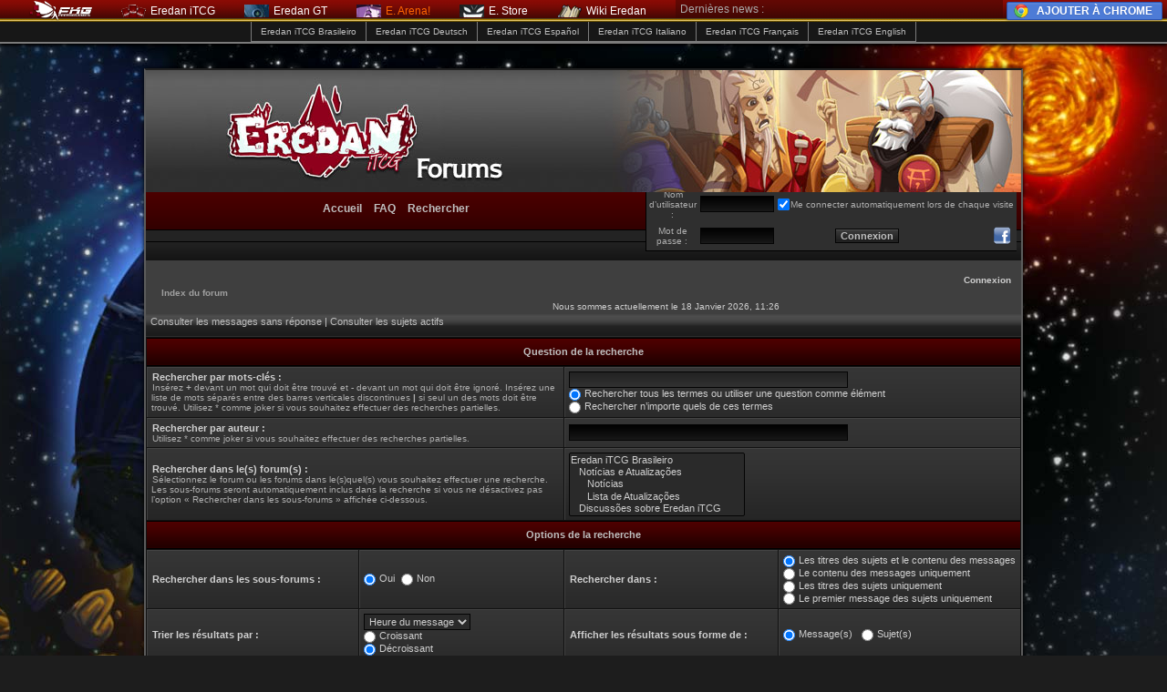

--- FILE ---
content_type: text/html; charset=UTF-8
request_url: http://forums.eredan.com/search.php?sid=f0ee18c9a2578d8fd5d1bca7f7300172
body_size: 7673
content:
<!DOCTYPE html PUBLIC "-//W3C//DTD XHTML 1.0 Transitional//EN" "http://www.w3.org/TR/xhtml1/DTD/xhtml1-transitional.dtd">
<html xmlns="http://www.w3.org/1999/xhtml" dir="ltr" lang="fr" xml:lang="fr">
<head>

<meta http-equiv="content-type" content="text/html; charset=UTF-8" />
<meta http-equiv="content-language" content="fr" />
<meta http-equiv="content-style-type" content="text/css" />
<meta http-equiv="imagetoolbar" content="no" />
<meta name="resource-type" content="document" />
<meta name="distribution" content="global" />
<meta name="keywords" content="" />
<meta name="description" content="" />


<title>Eredan &bull; Rechercher</title>

<link rel="alternate" type="application/atom+xml" title="Flux - Eredan" href="http://forums.eredan.com/feed.php" /><link rel="alternate" type="application/atom+xml" title="Flux - Nouveaux sujets" href="http://forums.eredan.com/feed.php?mode=topics" />

<!--
	phpBB style name: MW2
	Based on style:   subsilver2
	Original author:  Tom Beddard ( http://www.subBlue.com/ )
	Modified by:      FanFanLaTuFlippe
-->

<!--[if lt IE 7]>
<script src="./styles/MW2/template/IE7.js" type="text/javascript"></script>
<![endif]-->

<script type="text/javascript">
// <![CDATA[


if (typeof blankImg == 'undefined') var blankImg = './styles/MW2/theme/images/spacer.gif';

function popup(url, width, height, name)
{
	if (!name)
	{
		name = '_popup';
	}

	window.open(url.replace(/&amp;/g, '&'), name, 'height=' + height + ',resizable=yes,scrollbars=yes,width=' + width);
	return false;
}

function jumpto()
{
	var page = prompt('Saisissez le numéro de la page que vous souhaitez atteindre:', '');
	var per_page = '';
	var base_url = '';

	if (page !== null && !isNaN(page) && page == Math.floor(page) && page > 0)
	{
		if (base_url.indexOf('?') == -1)
		{
			document.location.href = base_url + '?start=' + ((page - 1) * per_page);
		}
		else
		{
			document.location.href = base_url.replace(/&amp;/g, '&') + '&start=' + ((page - 1) * per_page);
		}
	}
}

/**
* Find a member
*/
function find_username(url)
{
	popup(url, 760, 570, '_usersearch');
	return false;
}

/**
* Mark/unmark checklist
* id = ID of parent container, name = name prefix, state = state [true/false]
*/
function marklist(id, name, state)
{
	var parent = document.getElementById(id);
	if (!parent)
	{
		eval('parent = document.' + id);
	}

	if (!parent)
	{
		return;
	}

	var rb = parent.getElementsByTagName('input');
	
	for (var r = 0; r < rb.length; r++)
	{
		if (rb[r].name.substr(0, name.length) == name)
		{
			rb[r].checked = state;
		}
	}
}



// ]]>
</script>
<link rel="stylesheet" href="./style.php?id=4&amp;lang=fr&amp;sid=97c3632bb55dd31204db891e96394344" type="text/css" />
<!--[if lt IE 8]><link href="./styles/MW2/theme/ie.css" rel="stylesheet" type="text/css" /><![endif]-->



<script src="./styles/MW2/theme/tooltip.js"></script>

<style>
div#tooltip {
   position:absolute;
   visibility:hidden;
   z-index:100000;
   /*background-color:#333333;
   border:1px solid #000000;*/
   /*padding:0.2em;
   font-size:0.8em;*/
}
	#barrebond {
	position: absolute;
	z-index: 10000;
	width: 100%;
	height: 24px;
	left: 0px;
	top: 0px;
	overflow: hidden;
	}
	
	#barrebond_spacer {
	height: 24px;
	width: 1px;
	}
</style>


</head>
<body id="phpbb" class="ltr">
<iframe id="eredan-bar" src="http://bar.eredan.com/bar.php?mode=itcg&no_forum=1" height="24" width="100%" frameborder="0" scrolling="no"></iframe>

<div id="eredan-nav-bar">
<a href="viewforum.php?f=7" class="eredan-nav-forum ">Eredan iTCG Brasileiro</a><a href="viewforum.php?f=6" class="eredan-nav-forum ">Eredan iTCG Deutsch</a><a href="viewforum.php?f=5" class="eredan-nav-forum ">Eredan iTCG Español</a><a href="viewforum.php?f=8" class="eredan-nav-forum ">Eredan iTCG Italiano</a><a href="viewforum.php?f=3" class="eredan-nav-forum ">Eredan iTCG Français</a><a href="viewforum.php?f=4" class="eredan-nav-forum ">Eredan iTCG English</a>
</div>

<div id="tooltip"></div>
<div align="center">
<table id="container" style="width:960px;" cellspacing="0" cellpadding="0" border="0">
<tr>
<td id="middle" valign="top">
<a id="top" name="top" accesskey="t"></a>

<div id="wrapper">

<div id="banner">
     <a href="./index.php?sid=97c3632bb55dd31204db891e96394344" title="Index du forum" id="logo"><img src="./styles/MW2/imageset/header_nouveau_forum.jpg" alt="" title="" /></a>
</div>

<div id="header">
    
       <script type="text/javascript" src='./styles/MW2/theme/authFacebook.js'></script>
        <form action="./ucp.php?mode=login&amp;sid=97c3632bb55dd31204db891e96394344" method="post">
            <table class="toplogin" cellspacing="0">
                <tr>
                    <td><span class="gensmall">Nom d’utilisateur :</span></td>
                    <td><input class="post" type="text" name="username" size="10" style="width: 75px" /></td>
                    <td nowrap="nowrap"><input type="checkbox" checked="true" class="radio" name="autologin" /><span style="vertical-align: middle;" class="gensmall">Me connecter automatiquement lors de chaque visite</span></td>
                </tr>
                <tr>
                    <td><span class="gensmall">Mot de passe :</span></td>
                    <td><input class="post" type="password" name="password" size="10" style="width: 75px" /></td>
                    <td><table style='width:100%'><tr><td><input type="submit" class="btnmain" name="login" value="Connexion" /></td><td align='right'><img src='./styles/MW2/theme/images/icon-facebook.png' title='Facebook'  style='cursor:pointer' onclick='loginFB()' width=20/></td></tr></table></td>
                </tr>
            </table>
            <input type="hidden" name="redirect" value="./search.php?sid=97c3632bb55dd31204db891e96394344" />

            
        </form>

    
	<div id="menu">
	    <a class="home" href="./index.php?sid=97c3632bb55dd31204db891e96394344" title="Accueil"><span>Accueil</span></a>
        <a class="faq" href="./faq.php?sid=97c3632bb55dd31204db891e96394344" title="Foire aux questions"><span>FAQ</span></a>
        <a class="search" href="./search.php?sid=97c3632bb55dd31204db891e96394344" title="Accéder aux options de la recherche avancée"><span>Rechercher</span></a>
	</div>
</div>

<div id="ct"><div id="cb">
	<div id="wrapheader">
		<table width="100%" cellspacing="0">
		<tr>
			<td>
				 <ul class="breadcrumbs">
					<li class="icon-home"><a href="./index.php?sid=97c3632bb55dd31204db891e96394344" accesskey="h">Index du forum</a> </li>
				</ul>
			</td>
			<td>
				<ul id="navlist">
					
					<li><a href="./ucp.php?mode=login&amp;sid=97c3632bb55dd31204db891e96394344" title="Connexion" accesskey="l">Connexion</a></li>
					
				</ul>
			</td>
		</tr>
		<tr>
			
			<td class="gensmall3" align="right">Nous sommes actuellement le 18 Janvier 2026, 11:26<br /></td>
		</tr>
		</table>
	</div>

	<div id="wrapcentre">

	<p class="searchbar" style="padding:2px 5px 0 5px;">
		<span style="float: left;"><a href="./search.php?search_id=unanswered&amp;sid=97c3632bb55dd31204db891e96394344">Consulter les messages sans réponse</a> | <a href="./search.php?search_id=active_topics&amp;sid=97c3632bb55dd31204db891e96394344">Consulter les sujets actifs</a></span>
		
	</p>
	

<div id="pagecontent">

	<form method="get" action="./search.php">
	
	<table class="tablebg" width="100%" cellspacing="1">
	<tr>
		<th colspan="4">Question de la recherche</th>
	</tr>
	<tr>
		<td class="row1" colspan="2" width="50%"><b class="genmed">Rechercher par mots-clés : </b><br /><span class="gensmall">Insérez <strong>+</strong> devant un mot qui doit être trouvé et <strong>-</strong> devant un mot qui doit être ignoré. Insérez une liste de mots séparés entre des barres verticales discontinues <strong>|</strong> si seul un des mots doit être trouvé. Utilisez * comme joker si vous souhaitez effectuer des recherches partielles.</span></td>
		<td class="row2" colspan="2" valign="top"><input type="text" style="width: 300px" class="post" name="keywords" size="30" /><br /><input type="radio" class="radio" name="terms" value="all" checked="checked" /> <span class="genmed">Rechercher tous les termes ou utiliser une question comme élément</span><br /><input type="radio" class="radio" name="terms" value="any" /> <span class="genmed">Rechercher n’importe quels de ces termes</span></td>
	</tr>
	<tr>
		<td class="row1" colspan="2"><b class="genmed">Rechercher par auteur :</b><br /><span class="gensmall">Utilisez * comme joker si vous souhaitez effectuer des recherches partielles.</span></td>
		<td class="row2" colspan="2" valign="middle"><input type="text" style="width: 300px" class="post" name="author" size="30" /></td>
	</tr>
	<tr>
		<td class="row1" colspan="2"><b class="genmed">Rechercher dans le(s) forum(s) : </b><br /><span class="gensmall">Sélectionnez le forum ou les forums dans le(s)quel(s) vous souhaitez effectuer une recherche. Les sous-forums seront automatiquement inclus dans la recherche si vous ne désactivez pas l’option « Rechercher dans les sous-forums » affichée ci-dessous.</span></td>
		<td class="row2" colspan="2"><select name="fid[]" multiple="multiple" size="5"><option value="7">Eredan iTCG Brasileiro</option><option value="62">&nbsp; &nbsp;Notícias e Atualizações</option><option value="226">&nbsp; &nbsp;&nbsp; &nbsp;Notícias</option><option value="227">&nbsp; &nbsp;&nbsp; &nbsp;Lista de Atualizações</option><option value="63">&nbsp; &nbsp;Discussões sobre Eredan iTCG</option><option value="228">&nbsp; &nbsp;&nbsp; &nbsp;A Grande Biblioteca</option><option value="229">&nbsp; &nbsp;&nbsp; &nbsp;O Modo Aventura</option><option value="64">&nbsp; &nbsp;FAQS</option><option value="65">&nbsp; &nbsp;Baralhos e Estratégias</option><option value="233">&nbsp; &nbsp;&nbsp; &nbsp;Os Guerreiros Zil</option><option value="234">&nbsp; &nbsp;&nbsp; &nbsp;Os Coração de Seiva</option><option value="235">&nbsp; &nbsp;&nbsp; &nbsp;Os Enviados de Noz’Dingard</option><option value="236">&nbsp; &nbsp;&nbsp; &nbsp;Os Kotoba</option><option value="237">&nbsp; &nbsp;&nbsp; &nbsp;A Legião Rúnica</option><option value="238">&nbsp; &nbsp;&nbsp; &nbsp;A Liga Lítica</option><option value="239">&nbsp; &nbsp;&nbsp; &nbsp;Os Neantistas</option><option value="240">&nbsp; &nbsp;&nbsp; &nbsp;Os Nômades do Deserto</option><option value="241">&nbsp; &nbsp;&nbsp; &nbsp;Os Piratas</option><option value="242">&nbsp; &nbsp;&nbsp; &nbsp;Os Mercenários</option><option value="243">&nbsp; &nbsp;&nbsp; &nbsp;Os Cortesãos</option><option value="69">&nbsp; &nbsp;Os Clãs</option><option value="67">&nbsp; &nbsp;Sugestões</option><option value="231">&nbsp; &nbsp;&nbsp; &nbsp;Sugestões Gerais</option><option value="232">&nbsp; &nbsp;&nbsp; &nbsp;Ideias de Cartas</option><option value="68">&nbsp; &nbsp;Bugs</option><option value="66">&nbsp; &nbsp;A Taverna de Carleon</option><option value="230">&nbsp; &nbsp;&nbsp; &nbsp;Criações da Comunidade</option><option value="70">&nbsp; &nbsp;O Mundo</option><option value="6">Eredan iTCG Deutsch</option><option value="52">&nbsp; &nbsp;Neuigkeiten</option><option value="163">&nbsp; &nbsp;&nbsp; &nbsp;Neuigkeiten</option><option value="164">&nbsp; &nbsp;&nbsp; &nbsp;Übersicht</option><option value="59">&nbsp; &nbsp;Diskussionen zum Spiel</option><option value="57">&nbsp; &nbsp;FAQs</option><option value="55">&nbsp; &nbsp;Deck und Strategien</option><option value="249">&nbsp; &nbsp;&nbsp; &nbsp;Abenteuer Modus</option><option value="166">&nbsp; &nbsp;&nbsp; &nbsp;Kämpfer der Zil</option><option value="167">&nbsp; &nbsp;&nbsp; &nbsp;Herz aus Pflanzensaft</option><option value="168">&nbsp; &nbsp;&nbsp; &nbsp;Gesandte von Noz'Dingard</option><option value="169">&nbsp; &nbsp;&nbsp; &nbsp;Kotoba</option><option value="170">&nbsp; &nbsp;&nbsp; &nbsp;Runen-Legion</option><option value="171">&nbsp; &nbsp;&nbsp; &nbsp;Steinbinder</option><option value="172">&nbsp; &nbsp;&nbsp; &nbsp;Nehantisten</option><option value="173">&nbsp; &nbsp;&nbsp; &nbsp;Wüstennomaden</option><option value="174">&nbsp; &nbsp;&nbsp; &nbsp;Piraten</option><option value="175">&nbsp; &nbsp;&nbsp; &nbsp;Söldner</option><option value="176">&nbsp; &nbsp;&nbsp; &nbsp;Kurtisanen</option><option value="56">&nbsp; &nbsp;Die Clans</option><option value="177">&nbsp; &nbsp;&nbsp; &nbsp;Ich suche einen Clan</option><option value="178">&nbsp; &nbsp;&nbsp; &nbsp;[GER] Geredan Clans</option><option value="247">&nbsp; &nbsp;&nbsp; &nbsp;&nbsp; &nbsp;[GER] Geredan</option><option value="246">&nbsp; &nbsp;&nbsp; &nbsp;&nbsp; &nbsp;[GES] Geredan Scouts</option><option value="248">&nbsp; &nbsp;&nbsp; &nbsp;&nbsp; &nbsp;[GEW] Geredan Wing</option><option value="180">&nbsp; &nbsp;&nbsp; &nbsp;[GOT] Guardians of Time</option><option value="58">&nbsp; &nbsp;Vorschläge</option><option value="183">&nbsp; &nbsp;&nbsp; &nbsp;Allgemeine Vorschläge</option><option value="184">&nbsp; &nbsp;&nbsp; &nbsp;Kartenideen</option><option value="60">&nbsp; &nbsp;Bugs</option><option value="53">&nbsp; &nbsp;Stammtisch</option><option value="185">&nbsp; &nbsp;&nbsp; &nbsp;Plauderecke</option><option value="186">&nbsp; &nbsp;&nbsp; &nbsp;Forenspiele</option><option value="187">&nbsp; &nbsp;&nbsp; &nbsp;Fan-Art</option><option value="5">Eredan iTCG Español</option><option value="43">&nbsp; &nbsp;Anuncios y actualizaciones</option><option value="188">&nbsp; &nbsp;&nbsp; &nbsp;Anuncios</option><option value="189">&nbsp; &nbsp;&nbsp; &nbsp;Actualizaciones</option><option value="49">&nbsp; &nbsp;Discusiones sobre Eredan iTCG</option><option value="190">&nbsp; &nbsp;&nbsp; &nbsp;La Gran Biblioteca</option><option value="191">&nbsp; &nbsp;&nbsp; &nbsp;El Modo Aventura</option><option value="47">&nbsp; &nbsp;FAQ</option><option value="44">&nbsp; &nbsp;Deck y Estrategia</option><option value="192">&nbsp; &nbsp;&nbsp; &nbsp;Los Combatientes de Zil</option><option value="193">&nbsp; &nbsp;&nbsp; &nbsp;Corazón de Savia</option><option value="194">&nbsp; &nbsp;&nbsp; &nbsp;Enviados de Noz'Dingard</option><option value="195">&nbsp; &nbsp;&nbsp; &nbsp;Kotoba</option><option value="196">&nbsp; &nbsp;&nbsp; &nbsp;Legión Rúnica</option><option value="197">&nbsp; &nbsp;&nbsp; &nbsp;Ensambladores de Piedras</option><option value="198">&nbsp; &nbsp;&nbsp; &nbsp;Nehantistas</option><option value="199">&nbsp; &nbsp;&nbsp; &nbsp;Nómadas del Desierto</option><option value="200">&nbsp; &nbsp;&nbsp; &nbsp;Piratas</option><option value="201">&nbsp; &nbsp;&nbsp; &nbsp;Mercenarios</option><option value="202">&nbsp; &nbsp;&nbsp; &nbsp;Cortesanos</option><option value="46">&nbsp; &nbsp;Clanes</option><option value="48">&nbsp; &nbsp;Sugerencias</option><option value="203">&nbsp; &nbsp;&nbsp; &nbsp;Sugerencias generales</option><option value="204">&nbsp; &nbsp;&nbsp; &nbsp;Ideas de cartas</option><option value="50">&nbsp; &nbsp;Bugs</option><option value="51">&nbsp; &nbsp;La Taberna</option><option value="205">&nbsp; &nbsp;&nbsp; &nbsp;Creaciones de la Comunidad</option><option value="206">&nbsp; &nbsp;Universo</option><option value="8">Eredan iTCG Italiano</option><option value="71">&nbsp; &nbsp;Annunci e aggiornamenti</option><option value="141">&nbsp; &nbsp;&nbsp; &nbsp;Annunci</option><option value="142">&nbsp; &nbsp;&nbsp; &nbsp;Aggiornamenti</option><option value="74">&nbsp; &nbsp;Discussioni attorno a Eredan iTCG</option><option value="143">&nbsp; &nbsp;&nbsp; &nbsp;La Grande Biblioteca</option><option value="145">&nbsp; &nbsp;&nbsp; &nbsp;La modalità Avventura</option><option value="76">&nbsp; &nbsp;FAQ</option><option value="78">&nbsp; &nbsp;Mazzi e Strategie</option><option value="148">&nbsp; &nbsp;&nbsp; &nbsp;I Guerrieri di Zil</option><option value="149">&nbsp; &nbsp;&nbsp; &nbsp;Cuore di Linfa</option><option value="150">&nbsp; &nbsp;&nbsp; &nbsp;Gli Inviati di Noz'Dingard</option><option value="151">&nbsp; &nbsp;&nbsp; &nbsp;Kotoba</option><option value="152">&nbsp; &nbsp;&nbsp; &nbsp;La Legione Runica</option><option value="153">&nbsp; &nbsp;&nbsp; &nbsp;Vincolapietre</option><option value="154">&nbsp; &nbsp;&nbsp; &nbsp;Nehantisti</option><option value="155">&nbsp; &nbsp;&nbsp; &nbsp;Nomadi del Deserto</option><option value="156">&nbsp; &nbsp;&nbsp; &nbsp;Pirati</option><option value="157">&nbsp; &nbsp;&nbsp; &nbsp;Mercenari</option><option value="158">&nbsp; &nbsp;&nbsp; &nbsp;Cortigiani</option><option value="73">&nbsp; &nbsp;i Clans</option><option value="79">&nbsp; &nbsp;Suggerimenti</option><option value="159">&nbsp; &nbsp;&nbsp; &nbsp;Suggerimenti general</option><option value="160">&nbsp; &nbsp;&nbsp; &nbsp;Idee di carte</option><option value="80">&nbsp; &nbsp;Bugs</option><option value="72">&nbsp; &nbsp;La taverna di Carleon</option><option value="161">&nbsp; &nbsp;&nbsp; &nbsp;Creazioni della Comunità</option><option value="162">&nbsp; &nbsp;&nbsp; &nbsp;Universo</option><option value="75">&nbsp; &nbsp;Universo</option><option value="3">Eredan iTCG Français</option><option value="21">&nbsp; &nbsp;Annonces et Mises à Jour</option><option value="114">&nbsp; &nbsp;&nbsp; &nbsp;Annonces</option><option value="115">&nbsp; &nbsp;&nbsp; &nbsp;Mises à jour</option><option value="30">&nbsp; &nbsp;Discussions autour d'Eredan iTCG</option><option value="27">&nbsp; &nbsp;&nbsp; &nbsp;La Grande Bibliothèque</option><option value="118">&nbsp; &nbsp;&nbsp; &nbsp;Le mode Aventure</option><option value="22">&nbsp; &nbsp;FAQ</option><option value="31">&nbsp; &nbsp;Decks et Stratégies</option><option value="123">&nbsp; &nbsp;&nbsp; &nbsp;La Cœur de Sève</option><option value="122">&nbsp; &nbsp;&nbsp; &nbsp;Les Combattants de Zil</option><option value="124">&nbsp; &nbsp;&nbsp; &nbsp;Les Envoyés de Noz'Dingard</option><option value="125">&nbsp; &nbsp;&nbsp; &nbsp;La Kotoba</option><option value="127">&nbsp; &nbsp;&nbsp; &nbsp;La Légion Runique</option><option value="128">&nbsp; &nbsp;&nbsp; &nbsp;Les Lieurs de Pierres</option><option value="129">&nbsp; &nbsp;&nbsp; &nbsp;Les Néhantistes</option><option value="130">&nbsp; &nbsp;&nbsp; &nbsp;Les Nomades du désert</option><option value="131">&nbsp; &nbsp;&nbsp; &nbsp;Les Pirates</option><option value="132">&nbsp; &nbsp;&nbsp; &nbsp;Les Mercenaires</option><option value="133">&nbsp; &nbsp;&nbsp; &nbsp;Les Courtisans</option><option value="26">&nbsp; &nbsp;Les Clans</option><option value="245">&nbsp; &nbsp;&nbsp; &nbsp;Je cherche un Clan !</option><option value="244">&nbsp; &nbsp;&nbsp; &nbsp;Présentation des Clans</option><option value="28">&nbsp; &nbsp;Suggestions</option><option value="116">&nbsp; &nbsp;&nbsp; &nbsp;Suggestions générales</option><option value="117">&nbsp; &nbsp;&nbsp; &nbsp;Idées de cartes</option><option value="32">&nbsp; &nbsp;Bugs</option><option value="33">&nbsp; &nbsp;La taverne de Carleon</option><option value="29">&nbsp; &nbsp;&nbsp; &nbsp;Créations de la Communauté</option><option value="120">&nbsp; &nbsp;Univers</option><option value="4">Eredan iTCG English</option><option value="34">&nbsp; &nbsp;News and Updates</option><option value="207">&nbsp; &nbsp;&nbsp; &nbsp;News</option><option value="208">&nbsp; &nbsp;&nbsp; &nbsp;Updates</option><option value="40">&nbsp; &nbsp;Discussions about Eredan iTCG</option><option value="209">&nbsp; &nbsp;&nbsp; &nbsp;The Big Library</option><option value="210">&nbsp; &nbsp;&nbsp; &nbsp;The Adventure mode</option><option value="38">&nbsp; &nbsp;FAQ</option><option value="35">&nbsp; &nbsp;Decks and Strategies</option><option value="211">&nbsp; &nbsp;&nbsp; &nbsp;Zil Warriors</option><option value="212">&nbsp; &nbsp;&nbsp; &nbsp;Sap Heart</option><option value="213">&nbsp; &nbsp;&nbsp; &nbsp;The Noz'Dingard Envoys</option><option value="214">&nbsp; &nbsp;&nbsp; &nbsp;The Kotoba</option><option value="215">&nbsp; &nbsp;&nbsp; &nbsp;The Runic Legion</option><option value="216">&nbsp; &nbsp;&nbsp; &nbsp;The Stone Linkers</option><option value="217">&nbsp; &nbsp;&nbsp; &nbsp;The Nehantists</option><option value="218">&nbsp; &nbsp;&nbsp; &nbsp;The Desert Nomads</option><option value="219">&nbsp; &nbsp;&nbsp; &nbsp;The Pirates</option><option value="221">&nbsp; &nbsp;&nbsp; &nbsp;The Mercenaries</option><option value="222">&nbsp; &nbsp;&nbsp; &nbsp;The Courtiers</option><option value="37">&nbsp; &nbsp;The Clans</option><option value="39">&nbsp; &nbsp;Suggestions</option><option value="223">&nbsp; &nbsp;&nbsp; &nbsp;Suggestions</option><option value="224">&nbsp; &nbsp;&nbsp; &nbsp;Ideas for cards</option><option value="41">&nbsp; &nbsp;Bugs</option><option value="42">&nbsp; &nbsp;The Epic Tavern</option><option value="36">&nbsp; &nbsp;&nbsp; &nbsp;The Community's creations</option><option value="225">&nbsp; &nbsp;The World</option><option value="251">&nbsp; &nbsp;Archive</option></select></td>
	</tr>
	<tr>
		<th colspan="4">Options de la recherche</th>
	</tr>
	<tr>
		<td class="row1" width="25%" nowrap="nowrap"><b class="genmed">Rechercher dans les sous-forums : </b></td>
		<td class="row2" width="25%" nowrap="nowrap"><input type="radio" class="radio" name="sc" value="1" checked="checked" /> <span class="genmed">Oui</span>&nbsp;&nbsp;<input type="radio" class="radio" name="sc" value="0" /> <span class="genmed">Non</span></td>
		<td class="row1" width="25%" nowrap="nowrap"><b class="genmed">Rechercher dans : </b></td>
		<td class="row2" width="25%" nowrap="nowrap"><input type="radio" class="radio" name="sf" value="all" checked="checked" /> <span class="genmed">Les titres des sujets et le contenu des messages</span><br /><input type="radio" class="radio" name="sf" value="msgonly" /> <span class="genmed">Le contenu des messages uniquement</span> <br /><input type="radio" class="radio" name="sf" value="titleonly" /> <span class="genmed">Les titres des sujets uniquement</span> <br /><input type="radio" class="radio" name="sf" value="firstpost" /> <span class="genmed">Le premier message des sujets uniquement</span></td>
	</tr>
	<tr>
		<td class="row1"><b class="genmed">Trier les résultats par : </b></td>
		<td class="row2" nowrap="nowrap"><select name="sk" id="sk"><option value="a">Auteur</option><option value="t" selected="selected">Heure du message</option><option value="f">Forum</option><option value="i">Titre du sujet</option><option value="s">Sujet du message</option></select><br /><input type="radio" class="radio" name="sd" value="a" /> <span class="genmed">Croissant</span><br /><input type="radio" class="radio" name="sd" value="d" checked="checked" /> <span class="genmed">Décroissant</span></td>
		<td class="row1" nowrap="nowrap"><b class="genmed">Afficher les résultats sous forme de : </b></td>
		<td class="row2" nowrap="nowrap"><input type="radio" class="radio" name="sr" value="posts" checked="checked" /> <span class="genmed">Message(s) </span>&nbsp;&nbsp;<input type="radio" class="radio" name="sr" value="topics" /> <span class="genmed">Sujet(s) </span></td>
	</tr>
	<tr>
		<td class="row1" width="25%"><b class="genmed">Limiter les résultats dans le temps : </b></td>
		<td class="row2" width="25%" nowrap="nowrap"><select name="st" id="st"><option value="0" selected="selected">Tous les résultats</option><option value="1">1 jour</option><option value="7">7 jours</option><option value="14">2 semaines</option><option value="30">1 mois</option><option value="90">3 mois</option><option value="180">6 mois</option><option value="365">1 an</option></select></td>
		<td class="row1" nowrap="nowrap"><b class="genmed">Retourner le(s) premier(s) : </b></td>
		<td class="row2" nowrap="nowrap"><select name="ch"><option value="-1">Tous disponibles</option><option value="0">0</option><option value="25">25</option><option value="50">50</option><option value="100">100</option><option value="200">200</option><option value="300" selected="selected">300</option><option value="400">400</option><option value="500">500</option><option value="600">600</option><option value="700">700</option><option value="800">800</option><option value="900">900</option><option value="1000">1000</option></select> <span class="genmed">caractère(s) des messages</span></td>
	</tr>
	<tr>
		<td class="cat" colspan="4" align="center"><input type="hidden" name="t" value="0" />
<input type="hidden" name="sid" value="97c3632bb55dd31204db891e96394344" />
<input class="btnmain" name="submit" type="submit" value="Rechercher" />&nbsp;&nbsp;<input class="btnlite" type="reset" value="Réinitialiser" /></td>
	</tr>
	</table>
	
	</form>

	<br clear="all" />

	

	</div>

	<div align="right">
	<form method="post" name="jumpbox" action="./viewforum.php?sid=97c3632bb55dd31204db891e96394344" onsubmit="if(document.jumpbox.f.value == -1){return false;}">

	<table cellspacing="0" cellpadding="0" border="0">
	<tr>
		<td nowrap="nowrap"><span class="gensmall">Aller vers :</span>&nbsp;<select name="f" onchange="if(this.options[this.selectedIndex].value != -1){ document.forms['jumpbox'].submit() }">

		
			<option value="-1">Sélectionner un forum </option>
		<option value="-1">------------------</option>
			<option value="7">Eredan iTCG Brasileiro</option>
		
			<option value="62">&nbsp; &nbsp;Notícias e Atualizações</option>
		
			<option value="226">&nbsp; &nbsp;&nbsp; &nbsp;Notícias</option>
		
			<option value="227">&nbsp; &nbsp;&nbsp; &nbsp;Lista de Atualizações</option>
		
			<option value="63">&nbsp; &nbsp;Discussões sobre Eredan iTCG</option>
		
			<option value="228">&nbsp; &nbsp;&nbsp; &nbsp;A Grande Biblioteca</option>
		
			<option value="229">&nbsp; &nbsp;&nbsp; &nbsp;O Modo Aventura</option>
		
			<option value="64">&nbsp; &nbsp;FAQS</option>
		
			<option value="65">&nbsp; &nbsp;Baralhos e Estratégias</option>
		
			<option value="233">&nbsp; &nbsp;&nbsp; &nbsp;Os Guerreiros Zil</option>
		
			<option value="234">&nbsp; &nbsp;&nbsp; &nbsp;Os Coração de Seiva</option>
		
			<option value="235">&nbsp; &nbsp;&nbsp; &nbsp;Os Enviados de Noz’Dingard</option>
		
			<option value="236">&nbsp; &nbsp;&nbsp; &nbsp;Os Kotoba</option>
		
			<option value="237">&nbsp; &nbsp;&nbsp; &nbsp;A Legião Rúnica</option>
		
			<option value="238">&nbsp; &nbsp;&nbsp; &nbsp;A Liga Lítica</option>
		
			<option value="239">&nbsp; &nbsp;&nbsp; &nbsp;Os Neantistas</option>
		
			<option value="240">&nbsp; &nbsp;&nbsp; &nbsp;Os Nômades do Deserto</option>
		
			<option value="241">&nbsp; &nbsp;&nbsp; &nbsp;Os Piratas</option>
		
			<option value="242">&nbsp; &nbsp;&nbsp; &nbsp;Os Mercenários</option>
		
			<option value="243">&nbsp; &nbsp;&nbsp; &nbsp;Os Cortesãos</option>
		
			<option value="69">&nbsp; &nbsp;Os Clãs</option>
		
			<option value="67">&nbsp; &nbsp;Sugestões</option>
		
			<option value="231">&nbsp; &nbsp;&nbsp; &nbsp;Sugestões Gerais</option>
		
			<option value="232">&nbsp; &nbsp;&nbsp; &nbsp;Ideias de Cartas</option>
		
			<option value="68">&nbsp; &nbsp;Bugs</option>
		
			<option value="66">&nbsp; &nbsp;A Taverna de Carleon</option>
		
			<option value="230">&nbsp; &nbsp;&nbsp; &nbsp;Criações da Comunidade</option>
		
			<option value="70">&nbsp; &nbsp;O Mundo</option>
		
			<option value="6">Eredan iTCG Deutsch</option>
		
			<option value="52">&nbsp; &nbsp;Neuigkeiten</option>
		
			<option value="163">&nbsp; &nbsp;&nbsp; &nbsp;Neuigkeiten</option>
		
			<option value="164">&nbsp; &nbsp;&nbsp; &nbsp;Übersicht</option>
		
			<option value="59">&nbsp; &nbsp;Diskussionen zum Spiel</option>
		
			<option value="57">&nbsp; &nbsp;FAQs</option>
		
			<option value="55">&nbsp; &nbsp;Deck und Strategien</option>
		
			<option value="249">&nbsp; &nbsp;&nbsp; &nbsp;Abenteuer Modus</option>
		
			<option value="166">&nbsp; &nbsp;&nbsp; &nbsp;Kämpfer der Zil</option>
		
			<option value="167">&nbsp; &nbsp;&nbsp; &nbsp;Herz aus Pflanzensaft</option>
		
			<option value="168">&nbsp; &nbsp;&nbsp; &nbsp;Gesandte von Noz'Dingard</option>
		
			<option value="169">&nbsp; &nbsp;&nbsp; &nbsp;Kotoba</option>
		
			<option value="170">&nbsp; &nbsp;&nbsp; &nbsp;Runen-Legion</option>
		
			<option value="171">&nbsp; &nbsp;&nbsp; &nbsp;Steinbinder</option>
		
			<option value="172">&nbsp; &nbsp;&nbsp; &nbsp;Nehantisten</option>
		
			<option value="173">&nbsp; &nbsp;&nbsp; &nbsp;Wüstennomaden</option>
		
			<option value="174">&nbsp; &nbsp;&nbsp; &nbsp;Piraten</option>
		
			<option value="175">&nbsp; &nbsp;&nbsp; &nbsp;Söldner</option>
		
			<option value="176">&nbsp; &nbsp;&nbsp; &nbsp;Kurtisanen</option>
		
			<option value="56">&nbsp; &nbsp;Die Clans</option>
		
			<option value="177">&nbsp; &nbsp;&nbsp; &nbsp;Ich suche einen Clan</option>
		
			<option value="178">&nbsp; &nbsp;&nbsp; &nbsp;[GER] Geredan Clans</option>
		
			<option value="247">&nbsp; &nbsp;&nbsp; &nbsp;&nbsp; &nbsp;[GER] Geredan</option>
		
			<option value="246">&nbsp; &nbsp;&nbsp; &nbsp;&nbsp; &nbsp;[GES] Geredan Scouts</option>
		
			<option value="248">&nbsp; &nbsp;&nbsp; &nbsp;&nbsp; &nbsp;[GEW] Geredan Wing</option>
		
			<option value="180">&nbsp; &nbsp;&nbsp; &nbsp;[GOT] Guardians of Time</option>
		
			<option value="58">&nbsp; &nbsp;Vorschläge</option>
		
			<option value="183">&nbsp; &nbsp;&nbsp; &nbsp;Allgemeine Vorschläge</option>
		
			<option value="184">&nbsp; &nbsp;&nbsp; &nbsp;Kartenideen</option>
		
			<option value="60">&nbsp; &nbsp;Bugs</option>
		
			<option value="53">&nbsp; &nbsp;Stammtisch</option>
		
			<option value="185">&nbsp; &nbsp;&nbsp; &nbsp;Plauderecke</option>
		
			<option value="186">&nbsp; &nbsp;&nbsp; &nbsp;Forenspiele</option>
		
			<option value="187">&nbsp; &nbsp;&nbsp; &nbsp;Fan-Art</option>
		
			<option value="5">Eredan iTCG Español</option>
		
			<option value="43">&nbsp; &nbsp;Anuncios y actualizaciones</option>
		
			<option value="188">&nbsp; &nbsp;&nbsp; &nbsp;Anuncios</option>
		
			<option value="189">&nbsp; &nbsp;&nbsp; &nbsp;Actualizaciones</option>
		
			<option value="49">&nbsp; &nbsp;Discusiones sobre Eredan iTCG</option>
		
			<option value="190">&nbsp; &nbsp;&nbsp; &nbsp;La Gran Biblioteca</option>
		
			<option value="191">&nbsp; &nbsp;&nbsp; &nbsp;El Modo Aventura</option>
		
			<option value="47">&nbsp; &nbsp;FAQ</option>
		
			<option value="44">&nbsp; &nbsp;Deck y Estrategia</option>
		
			<option value="192">&nbsp; &nbsp;&nbsp; &nbsp;Los Combatientes de Zil</option>
		
			<option value="193">&nbsp; &nbsp;&nbsp; &nbsp;Corazón de Savia</option>
		
			<option value="194">&nbsp; &nbsp;&nbsp; &nbsp;Enviados de Noz'Dingard</option>
		
			<option value="195">&nbsp; &nbsp;&nbsp; &nbsp;Kotoba</option>
		
			<option value="196">&nbsp; &nbsp;&nbsp; &nbsp;Legión Rúnica</option>
		
			<option value="197">&nbsp; &nbsp;&nbsp; &nbsp;Ensambladores de Piedras</option>
		
			<option value="198">&nbsp; &nbsp;&nbsp; &nbsp;Nehantistas</option>
		
			<option value="199">&nbsp; &nbsp;&nbsp; &nbsp;Nómadas del Desierto</option>
		
			<option value="200">&nbsp; &nbsp;&nbsp; &nbsp;Piratas</option>
		
			<option value="201">&nbsp; &nbsp;&nbsp; &nbsp;Mercenarios</option>
		
			<option value="202">&nbsp; &nbsp;&nbsp; &nbsp;Cortesanos</option>
		
			<option value="46">&nbsp; &nbsp;Clanes</option>
		
			<option value="48">&nbsp; &nbsp;Sugerencias</option>
		
			<option value="203">&nbsp; &nbsp;&nbsp; &nbsp;Sugerencias generales</option>
		
			<option value="204">&nbsp; &nbsp;&nbsp; &nbsp;Ideas de cartas</option>
		
			<option value="50">&nbsp; &nbsp;Bugs</option>
		
			<option value="51">&nbsp; &nbsp;La Taberna</option>
		
			<option value="205">&nbsp; &nbsp;&nbsp; &nbsp;Creaciones de la Comunidad</option>
		
			<option value="206">&nbsp; &nbsp;Universo</option>
		
			<option value="8">Eredan iTCG Italiano</option>
		
			<option value="71">&nbsp; &nbsp;Annunci e aggiornamenti</option>
		
			<option value="141">&nbsp; &nbsp;&nbsp; &nbsp;Annunci</option>
		
			<option value="142">&nbsp; &nbsp;&nbsp; &nbsp;Aggiornamenti</option>
		
			<option value="74">&nbsp; &nbsp;Discussioni attorno a Eredan iTCG</option>
		
			<option value="143">&nbsp; &nbsp;&nbsp; &nbsp;La Grande Biblioteca</option>
		
			<option value="145">&nbsp; &nbsp;&nbsp; &nbsp;La modalità Avventura</option>
		
			<option value="76">&nbsp; &nbsp;FAQ</option>
		
			<option value="78">&nbsp; &nbsp;Mazzi e Strategie</option>
		
			<option value="148">&nbsp; &nbsp;&nbsp; &nbsp;I Guerrieri di Zil</option>
		
			<option value="149">&nbsp; &nbsp;&nbsp; &nbsp;Cuore di Linfa</option>
		
			<option value="150">&nbsp; &nbsp;&nbsp; &nbsp;Gli Inviati di Noz'Dingard</option>
		
			<option value="151">&nbsp; &nbsp;&nbsp; &nbsp;Kotoba</option>
		
			<option value="152">&nbsp; &nbsp;&nbsp; &nbsp;La Legione Runica</option>
		
			<option value="153">&nbsp; &nbsp;&nbsp; &nbsp;Vincolapietre</option>
		
			<option value="154">&nbsp; &nbsp;&nbsp; &nbsp;Nehantisti</option>
		
			<option value="155">&nbsp; &nbsp;&nbsp; &nbsp;Nomadi del Deserto</option>
		
			<option value="156">&nbsp; &nbsp;&nbsp; &nbsp;Pirati</option>
		
			<option value="157">&nbsp; &nbsp;&nbsp; &nbsp;Mercenari</option>
		
			<option value="158">&nbsp; &nbsp;&nbsp; &nbsp;Cortigiani</option>
		
			<option value="73">&nbsp; &nbsp;i Clans</option>
		
			<option value="79">&nbsp; &nbsp;Suggerimenti</option>
		
			<option value="159">&nbsp; &nbsp;&nbsp; &nbsp;Suggerimenti general</option>
		
			<option value="160">&nbsp; &nbsp;&nbsp; &nbsp;Idee di carte</option>
		
			<option value="80">&nbsp; &nbsp;Bugs</option>
		
			<option value="72">&nbsp; &nbsp;La taverna di Carleon</option>
		
			<option value="161">&nbsp; &nbsp;&nbsp; &nbsp;Creazioni della Comunità</option>
		
			<option value="162">&nbsp; &nbsp;&nbsp; &nbsp;Universo</option>
		
			<option value="75">&nbsp; &nbsp;Universo</option>
		
			<option value="3">Eredan iTCG Français</option>
		
			<option value="21">&nbsp; &nbsp;Annonces et Mises à Jour</option>
		
			<option value="114">&nbsp; &nbsp;&nbsp; &nbsp;Annonces</option>
		
			<option value="115">&nbsp; &nbsp;&nbsp; &nbsp;Mises à jour</option>
		
			<option value="30">&nbsp; &nbsp;Discussions autour d'Eredan iTCG</option>
		
			<option value="27">&nbsp; &nbsp;&nbsp; &nbsp;La Grande Bibliothèque</option>
		
			<option value="118">&nbsp; &nbsp;&nbsp; &nbsp;Le mode Aventure</option>
		
			<option value="22">&nbsp; &nbsp;FAQ</option>
		
			<option value="31">&nbsp; &nbsp;Decks et Stratégies</option>
		
			<option value="123">&nbsp; &nbsp;&nbsp; &nbsp;La Cœur de Sève</option>
		
			<option value="122">&nbsp; &nbsp;&nbsp; &nbsp;Les Combattants de Zil</option>
		
			<option value="124">&nbsp; &nbsp;&nbsp; &nbsp;Les Envoyés de Noz'Dingard</option>
		
			<option value="125">&nbsp; &nbsp;&nbsp; &nbsp;La Kotoba</option>
		
			<option value="127">&nbsp; &nbsp;&nbsp; &nbsp;La Légion Runique</option>
		
			<option value="128">&nbsp; &nbsp;&nbsp; &nbsp;Les Lieurs de Pierres</option>
		
			<option value="129">&nbsp; &nbsp;&nbsp; &nbsp;Les Néhantistes</option>
		
			<option value="130">&nbsp; &nbsp;&nbsp; &nbsp;Les Nomades du désert</option>
		
			<option value="131">&nbsp; &nbsp;&nbsp; &nbsp;Les Pirates</option>
		
			<option value="132">&nbsp; &nbsp;&nbsp; &nbsp;Les Mercenaires</option>
		
			<option value="133">&nbsp; &nbsp;&nbsp; &nbsp;Les Courtisans</option>
		
			<option value="26">&nbsp; &nbsp;Les Clans</option>
		
			<option value="245">&nbsp; &nbsp;&nbsp; &nbsp;Je cherche un Clan !</option>
		
			<option value="244">&nbsp; &nbsp;&nbsp; &nbsp;Présentation des Clans</option>
		
			<option value="28">&nbsp; &nbsp;Suggestions</option>
		
			<option value="116">&nbsp; &nbsp;&nbsp; &nbsp;Suggestions générales</option>
		
			<option value="117">&nbsp; &nbsp;&nbsp; &nbsp;Idées de cartes</option>
		
			<option value="32">&nbsp; &nbsp;Bugs</option>
		
			<option value="33">&nbsp; &nbsp;La taverne de Carleon</option>
		
			<option value="29">&nbsp; &nbsp;&nbsp; &nbsp;Créations de la Communauté</option>
		
			<option value="120">&nbsp; &nbsp;Univers</option>
		
			<option value="4">Eredan iTCG English</option>
		
			<option value="34">&nbsp; &nbsp;News and Updates</option>
		
			<option value="207">&nbsp; &nbsp;&nbsp; &nbsp;News</option>
		
			<option value="208">&nbsp; &nbsp;&nbsp; &nbsp;Updates</option>
		
			<option value="40">&nbsp; &nbsp;Discussions about Eredan iTCG</option>
		
			<option value="209">&nbsp; &nbsp;&nbsp; &nbsp;The Big Library</option>
		
			<option value="210">&nbsp; &nbsp;&nbsp; &nbsp;The Adventure mode</option>
		
			<option value="38">&nbsp; &nbsp;FAQ</option>
		
			<option value="35">&nbsp; &nbsp;Decks and Strategies</option>
		
			<option value="211">&nbsp; &nbsp;&nbsp; &nbsp;Zil Warriors</option>
		
			<option value="212">&nbsp; &nbsp;&nbsp; &nbsp;Sap Heart</option>
		
			<option value="213">&nbsp; &nbsp;&nbsp; &nbsp;The Noz'Dingard Envoys</option>
		
			<option value="214">&nbsp; &nbsp;&nbsp; &nbsp;The Kotoba</option>
		
			<option value="215">&nbsp; &nbsp;&nbsp; &nbsp;The Runic Legion</option>
		
			<option value="216">&nbsp; &nbsp;&nbsp; &nbsp;The Stone Linkers</option>
		
			<option value="217">&nbsp; &nbsp;&nbsp; &nbsp;The Nehantists</option>
		
			<option value="218">&nbsp; &nbsp;&nbsp; &nbsp;The Desert Nomads</option>
		
			<option value="219">&nbsp; &nbsp;&nbsp; &nbsp;The Pirates</option>
		
			<option value="221">&nbsp; &nbsp;&nbsp; &nbsp;The Mercenaries</option>
		
			<option value="222">&nbsp; &nbsp;&nbsp; &nbsp;The Courtiers</option>
		
			<option value="37">&nbsp; &nbsp;The Clans</option>
		
			<option value="39">&nbsp; &nbsp;Suggestions</option>
		
			<option value="223">&nbsp; &nbsp;&nbsp; &nbsp;Suggestions</option>
		
			<option value="224">&nbsp; &nbsp;&nbsp; &nbsp;Ideas for cards</option>
		
			<option value="41">&nbsp; &nbsp;Bugs</option>
		
			<option value="42">&nbsp; &nbsp;The Epic Tavern</option>
		
			<option value="36">&nbsp; &nbsp;&nbsp; &nbsp;The Community's creations</option>
		
			<option value="225">&nbsp; &nbsp;The World</option>
		
			<option value="251">&nbsp; &nbsp;Archive</option>
		

		</select>&nbsp;<input class="btnlite" type="submit" value="Valider" /></td>
	</tr>
	</table>

	</form>
</div>
	
<script type="text/javascript">
// <![CDATA[
	(function()
	{
		var elements = document.getElementsByName("keywords");
		for (var i = 0; i < elements.length; ++i)
		{
			if (elements[i].tagName.toLowerCase() == 'input')
			{
				elements[i].focus();
				break;
			}
		}
	})();
// ]]>
</script>	

<img src="./cron.php?cron_type=tidy_cache&amp;sid=97c3632bb55dd31204db891e96394344" width="1" height="1" alt="cron" />
</div>	
</div></div>
</div>
<br />
<div id="wrapfooter">

	<span class="copyright">Propulsé par <a href="http://www.phpbb.com/">phpBB</a>&reg; Forum Software &copy; phpBB Group<br />
	<a href="http://www.phpbb.fr/">Traduction et support en français</a> &bull; <a href="https://www.wistee.fr/hebergement-phpbb.php">Hébergement phpBB</a>
	</span>
</div>



</td>
</tr>
</table>
</div>
</body>
</html>

--- FILE ---
content_type: text/css; charset=UTF-8
request_url: http://forums.eredan.com/style.php?id=4&lang=fr&sid=97c3632bb55dd31204db891e96394344
body_size: 4462
content:
/*  phpBB3 Style Sheet
    --------------------------------------------------------------
	Style name:			MW2
	Based on style:		subsilver2
	Original author:	Tom Beddard ( http://www.subblue.com/ )
	Modified by:		FanFanLaTuFlippe
   --------------------------------------------------------------
*/

/* Layout
 ------------ */
* {
	/* Reset browsers default margin, padding and font sizes */
	margin: 0;
	padding: 0;
}

.right {float:none;}
.clear {clear:both;}

html, body {
	margin: 0;
	padding: 0;
	text-align: center;
	height: 100%;
	font-size: 100%;
	font-family: Verdana, Helvetica, Arial, sans-serif;
	color: #CFCFCF;
	font-size: 10px;
}

html {
	background-image:url('./styles/MW2/theme/images/fond.jpg');
	background-position: top center;
	background-attachment: fixed;
	background-color:#1D1D1D;
	background-repeat: no-repeat;
}

body {
   padding-top: 78px;
}

#eredan-bar {
   position: fixed;
   top: 0;
   left: 0;
   right: 0;
   height: 24px;
}

#eredan-nav-bar {
   position: fixed;
   top: 24px;
   left: 0;
   right: 0;

   background-color: #171717;
   border-bottom: 2px solid #7b7b7b;

   box-shadow: 0 2px 3px black;
}

#eredan-nav-bar .eredan-nav-forum, #eredan-nav-bar .eredan-nav-tool {
   display: inline-block;
   padding: 5px 10px;
}

#eredan-nav-bar .eredan-nav-forum {
   border-right: 1px solid #7b7b7b;
   border-bottom: 1px solid #7b7b7b;
}

#eredan-nav-bar .eredan-nav-forum:hover {
   background-color: #3f3f3f;
   text-shadow: 0 2px 3px black;
}

#eredan-nav-bar .eredan-nav-forum:first-child {
   border-left: 1px solid #7b7b7b;
}

#eredan-nav-bar .eredan-nav-forum.selected {
   font-weight: bold;
   background-color: #4B0000;
}

#container {margin-top:-35px;text-align: left;}
#banner {background: url('./styles/MW2/theme/images/header.png') top center repeat-x; height: 124px;text-align: center;}
#header {
	background:#6F0000 url('./styles/MW2/theme/images/top_bg.png') top center repeat-x;
    border-top:1px #000000 solid;
    border-bottom:1px #000000 outset;
    /*margin-bottom:30px; */
	height:50px;
	text-align:center;
}

#wrapper {
     width: 960px; 
     margin-top: 30px;
     background: #232323 url('./styles/MW2/theme/images/center.png') top repeat-x;
     border-left: 2px #AFAFAF inset;
     border-right: 2px #AFAFAF outset;
     border-bottom: 2px #1F1F1F inset;
     border-top: 2px #1F1F1F outset;
     box-shadow: 0 0 5px black;
}

#middle { }
#ct { background:#2F2F2F url('./styles/MW2/theme/images/cellpic3.png') top repeat-x;border-top: 1px #1F1F1F inset;border-bottom: 1px #232323 outset; margin-top:12px;}
#cb { background:#3F3F3F; margin-top: 20px;}
#logo { display:block; width:100%;}
#topnav {height: 39px;padding-top:4px;}
#wrapfooter {margin: 0 8px 0 8px; padding:0; text-align:center; clear:both;}
#findbar {width: 100%;margin:0; padding:0; border:0;}

.forumrules {
	background-color: #3F0000;
	border-width: 1px;
	border-style: solid;
	border-color: #CFCFCF;
	padding: 4px;
	font-weight: normal;
	font-size: 1.1em;
	font-family: "Lucida Grande", Verdana, Arial, Helvetica, sans-serif;
}

.forumrules h3 {color: red;}


/* Navigation
 --------------------- */

#menu {text-align:center;padding-top: 20px;}

.home, .faq, .ucp, .members, .search, .nonewpms, .newpms, .mcp {width:110px;height:44px;margin:0 5px 0 5px;font-size:12px;font-weight:bold;}
/*.faq {background: url("./styles/MW2/imageset/fr/faq.png") 0 0 no-repeat;}
.home {background: url("./styles/MW2/imageset/fr/home.png") 0 0 no-repeat;}
.ucp {background: url("./styles/MW2/imageset/fr/ucp.png") 0 0 no-repeat;}
.members {background: url("./styles/MW2/imageset/fr/members.png") 0 0 no-repeat;}
.search {background: url("./styles/MW2/imageset/fr/search.png") 0 0 no-repeat;}
.nonewpms {background: url("./styles/MW2/imageset/fr/nonewpms.png") 0 0 no-repeat;}
.newpms {background: url("./styles/MW2/imageset/fr/newpms.png") 0 0 no-repeat;}
.mcp {background: url("./styles/MW2/imageset/fr/mcp.png") 0 0 no-repeat;}
.home span, .faq span, .ucp span, .members span, .search span, .nonewpms span, .newpms span, .mcp span {display: none; text-indent: -5000px;}
.home:hover, .faq:hover, .ucp:hover, .members:hover, .search:hover, .nonewpms:hover, .newpms:hover, .mcp:hover {background-position: 0 -44px;}
*/
#crumbs {height:20px;text-align:center;}
.breadcrumbs {padding-top:18px;font-weight: bold;}
ul.breadcrumbs li {padding-top:10px;text-align: left;list-style-type: none;}
.breadcrumbs a:link, .breadcrumbs a:visited, .breadcrumbs a:hover{color: #9F9F9F;text-decoration: none;}
.toplogin {background:#2F2F2F;border-bottom:1px #000000 outset;border-left:1px #000000 inset;float:right;margin: 4px 5px 0 0;width:260px;}

/* hide from mac \*/
* html #navlist { position: relative; top: -3px;}
/* end hide */

#navlist li {display:inline;padding: 0 5px 0 5px;}
#navlist {/*padding-top: 38px;*/font-size: 10px;font-weight: bold;text-align: right;}
#navlist a {padding: 0 4px 3px 10px;color: #CFCFCF;}
#navlist a:hover {text-decoration: none;color: #4F0000;}

/* Round cornered boxes and backgrounds
 --------------------------------------------------------- */

.br { padding-bottom: 55px; }

.navbar {background-color: #D7D7C2;padding: 10px 20px 10px 5px;margin-bottom: 15px;display: block;}

ul.linklist li {list-style-type: none;}

/*  Text
 --------------------- */
.staffBackground{
 background-color:rgba(255, 0,0, 0.2);
}
.modBackground{
 background-color:rgba(255, 102,0, 0.2);
}
.postlink:link, .postlink:visited, .postlink-local, .postlink-local:visited{
  color:#EC8D0D;
  text-decoration:underline;
}
h1 {color: black;font-family: "Lucida Grande", "Trebuchet MS", Verdana, sans-serif;font-weight: bold;font-size: 1.8em;text-decoration: none;}
h2 {text-transform: uppercase;font-family: Arial, Helvetica, sans-serif;font-weight: bold;font-size: 1.5em;text-decoration: none;line-height: 120%;}
h3 {font-size: 1.3em;font-weight: bold;font-family: Arial, Helvetica, sans-serif;line-height: 120%;}
h4 {margin: 0;font-size: 1.1em;font-weight: bold;}
p {font-size: 1.1em;}
p.moderators {margin: 0;float: left;color: #CFCFCF;font-weight: bold;}
.rtl p.moderators {float: right;}
p.linkmcp {float: right;margin-right:5px;white-space: nowrap;}
.rtl p.linkmcp {float: left;}
p.breadcrumbs {margin: 0;float: left;color: black;font-weight: bold;white-space: normal;font-size: 1em;}
.rtl p.breadcrumbs {float: right;}
p.datetime {float: right;white-space: nowrap;font-size: 1em;}
.rtl p.datetime {float: left;}
p.searchbar {height:22px;background:#171717 url('./styles/MW2/theme/images/cellpic1.gif') repeat-x;border-bottom:1px #2D2D2D solid;border-top:1px #3F3F3F outset;white-space: nowrap;}
p.searchbarreg {margin: 0;float: right;white-space: nowrap;}
.rtl p.searchbarreg {float: left;}
p.forumdesc {color: #8F8F8F;padding-bottom: 4px;}
p.topicauthor {margin: 1px 0;}
p.topicdetails {margin: 1px 0;}
.postreported, .postreported a:visited, .postreported a:hover, .postreported a:link, .postreported a:active {margin: 1px 0;color: #BBBBBB;font-weight:bold;}
.postapprove, .postapprove a:visited, .postapprove a:hover, .postapprove a:link, .postapprove a:active {color: green;font-weight:bold;}
.postapprove img, .postreported img {vertical-align: bottom;padding-top: 5px;}
.postauthor {color: #CFCFCF;}
.postrang {color: #6E6E6E;font-weight: bold;}
.postdetails {color: #6E6E6E;text-align: center;}
.postbody {font-size: 1.3em;line-height: 1.4em;font-family: "Lucida Grande", "Trebuchet MS", Helvetica, Arial, sans-serif; max-width:771px;overflow:hidden;}
.postbody li, ol, ul {margin: 0 0 0 1.5em;}
.rtl .postbody li, .rtl ol, .rtl ul {margin: 0 1.5em 0 0;}
.posthilit {background-color: #FDB98D;}
.nav {margin: 0;color: #8F8F8F;font-weight: bold;}
.cookies {height:28px;margin:0;padding:0;border:0;background: #2F2F2F url('./styles/MW2/theme/images/cellpic3.png') top repeat-x;border-top: 1px #6F6F6F inset;border-bottom: 1px #5F5F5F outset;color: #8F8F8F;}
.pagination {padding: 4px;color: #CFCFCF;font-size: 1em;font-weight: bold;}
.cattitle {}
.gen {margin:1px 1px;font-size:1.2em;}
.genmed {margin:1px 1px;font-size: 1.1em;}
.genmeds {color:#BFBFBF;margin:1px 1px;font-size: 1.1em;}
.genmed2 {color:#AFAFAF;margin:1px 1px;font-size: 1.1em;}
.gensmall {color:#AFAFAF;margin:1px 1px;font-size: 1em;}
.gensmall2 {color:#8F8F8F;margin:0 1px 3px 1px;font-size: 1em;}
.gensmall3 {color:#CFCFCF;margin:2px;font-size: 1em;}
.acp {font-size: 1em;text-align:center;}
.copyright {color:#9F9F9F;margin:0;font-weight:normal;font-family: "Lucida Grande", Verdana, Arial, Helvetica, sans-serif;}
.copyright a:link, .copyright a:visited {color: #5F5F5F;}
.copyright a:hover {color:#F5F5F5;}
.titles {font-family: "Lucida Grande", Helvetica, Arial, sans-serif;color:#AFAFAF !important;font-weight:bold;font-size:1.3em;text-decoration:none;}
.error {color: red;}

/* Tables
 ------------ */
th {color: #BFBFBF;
	font-size: 1.1em;
	font-weight: bold;
	background: #6F0000 url('./styles/MW2/theme/images/cellpic3.png') top repeat-x;
    border-top: 1px #000000 inset;
    border-bottom: 1px #000000 outset;
	white-space: nowrap;
	padding: 0 5px;
	height: 29px;
	text-align: center;
}

tn {color: #6F6D68;
	font-size: 1.1em;
	font-weight: bold;
	background: #FFFFFF url('./styles/MW2/theme/images/cellpic3.png') top repeat-x;
	white-space: nowrap;
	padding: 0 5px;
	height: 29px;
	text-align: left;
	
}

td {padding:2px;}
td.profile {text-align: center;padding: 4px;}
.tablebg {background-color: #111111;}
.catdiv {background: url('./styles/MW2/theme/images/cellpic3.png') top repeat-x;height: 28px;}
.rtl .catdiv {background: url('./styles/MW2/theme/images/cellpic3.png') top repeat-x;}
.cat {
	height: 28px;
	background: #171717 url('./styles/MW2/theme/images/cellpic1.gif') repeat-x;
	text-indent: 4px;
	border-bottom: 1px #2D2D2D solid;
    border-top: 1px #3F3F3F outset;
}

.cat2 {
    height: 28px;
	background: #2F2F2F url('./styles/MW2/theme/images/cellpic3.png') top repeat-x;
	text-indent: 4px;
    border-top: 1px #6F6F6F inset;
	border-bottom: 1px #5F5F5F outset;

}

.row1 {
	background: #222222 url('./styles/MW2/theme/images/row1.gif') top right repeat-x;
	padding: 4px;
	border-left: 1px #404040 solid;
	border-top: 1px #444444 solid;
}

.row2 {
	background: #222222 url('./styles/MW2/theme/images/row1.gif') top right repeat-x;
	padding: 4px;
	border-left: 1px #404040 solid;
	border-top: 1px #444444 solid;
}

.row3 {
	background: #222222 url('./styles/MW2/theme/images/row1.gif') top right repeat-x;
	padding: 4px;
	border-left: 1px #404040 solid;
	border-top: 1px #444444 solid;
}

.row4 {
    color: #6F6D68;
	background: url('./styles/MW2/theme/images/row4.png') repeat-x;
	padding: 0 5px;
	height: 29px;
	border-left: none;
	border-top: 1px #3F3F3F inset;
}

.row5 {
    background: #3F3F3F url('./styles/MW2/theme/images/row5.png') repeat-x;
    border-top: 1px #6F6F6F solid;
    border-bottom: 1px #6F6F6F solid;
	height: 50px;
	padding-left: 5px;
	text-align:center;
	
}

.row_h {
	background: #222222 url('./styles/MW2/theme/images/row2.gif') top left no-repeat;
	padding: 4px;
	border-left: 1px #404040 solid;
	border-top: 1px #444444 solid;
}

hr {
	height: 1px;
	border-width: 0;
	background-color: #444444;
	color: #444444;
}

.legend {margin: 0 auto;}

/* Links
 ------------ */

/* Links adjustment to correctly display an order of rtl/ltr mixed content */
.rtl a {direction: rtl;unicode-bidi: embed;}

a:link	{ color: #BFBFBF; text-decoration: none; }
a:visited	{ color: #BFBFBF; text-decoration: none; }
a:hover	{ color: #FFFFFF; text-decoration: none; }
a:active	{ color: #BFBFBF; text-decoration: none; }

a.forumlink {font-weight: bold;font-family: "Lucida Grande", Helvetica, Arial, sans-serif;font-size: 1.2em;}
a.topictitle, a.topictitle:visited {margin: 1px 0;font-family: "Lucida Grande", Helvetica, Arial, sans-serif;font-weight: bold;font-size: 1.2em;}

th a,
th a:visited {color: #CFCFCF !important;text-decoration: none;}
th a:hover {text-decoration: none;}

/* Form Elements
 ------------ */
form {margin: 0;padding: 0;border: 0;}

input {background: #2A2A2A url("./styles/MW2/theme/images/input.png") top repeat-x;
	color: #BFBFBF;
	font-size: 11px;
	font-weight: normal;
	padding: 2px;
	border: 1px solid #040404;
	vertical-align: middle;
}

input:hover, input:focus {background: #6F6F6F url("./styles/MW2/theme/images/input.png") repeat-x;background-position: 0 -41px;}

textarea {
	background: #8F8F8F url("./styles/MW2/theme/images/textarea.gif") top repeat-x;
	color: #CFCFCF;
	font-family: "Lucida Grande", Verdana, Helvetica, Arial, sans-serif;
	font-size: 1.3em; 
	line-height: 1.4em;
	font-weight: normal;
	border: 1px solid #1F1F1F;
	padding: 2px;
	vertical-align: middle;
}

select {
	color: #CFCFCF;/*#7C7C7C;*/
	background-color: #2A2A2A;
	font-family: "Lucida Grande", Verdana, Helvetica, sans-serif;
	font-size: 1.1em;
	font-weight: normal;
	border: 1px solid #040404;
	padding: 1px;
	vertical-align: middle;
}

option {padding: 0 1em 0 0;vertical-align: middle;}
option.disabled-option {color: graytext;}

.rtl option {padding: 0 0 0 1em;vertical-align: middle;}
input.radio {border: none;background: none;vertical-align: middle;}

.post {color: #BFBFBF;background-color: white;border-style: solid;border-width: 1px;}
.btnbbcode {font-weight: normal;font-size: 1.1em;font-family: "Lucida Grande", Verdana, Helvetica, sans-serif;}
.btnmain {font-weight: bold;cursor: pointer;padding: 1px 5px;font-size: 1.1em;}
.btnlite {font-weight: normal;cursor: pointer;padding: 1px 5px;font-size: 1.1em;}
.btnfile {font-weight: normal;padding: 1px 5px;font-size: 1.1em;}
.btnmain, .btnlite, .btnfile {background: url("./styles/MW2/theme/images/submit.gif") top repeat-x;}
.btnmain:hover, .btnmain:focus, .btnlite:hover, .btnlite:focus, .btnfile:hover, .btnfile:focus {background: url("./styles/MW2/theme/images/submit.gif") top repeat-x;background-position: 0 -41px;}
.btnbbcode {background: #AFAFAF url("./styles/MW2/theme/images/bbcode.gif") top repeat-x;color: #2F2F2F;border: 1px #222222 solid;}
.btnbbcode:hover, .btnbbcode:focus {background: #C1C1C1 url("./styles/MW2/theme/images/bbcode.gif") top repeat-x;background-position: 0 -41px;color: #222222;}
.helpline, .helpline:hover, .helpline:focus  {color: #7F7F7F;background: transparent;border-style: none;}

/* BBCode
 ------------ */
.quotetitle, .attachtitle {
	margin: 10px 5px 0 5px;
	padding: 4px;
	border-width: 1px 1px 0 1px;
	border-style: solid;
	border-color: #111111;
	color: #AFAFAF;
	font-size: 0.85em;
	font-weight: bold;
	background: url("./styles/MW2/theme/images/cellpic1.gif") top repeat-x;
}

.quotetitle .quotetitle {font-size: 1em;}

.quotecontent, .attachcontent {
	margin: 0 5px 10px 5px;
	padding: 5px;
	border-color: #111111;
	border-width: 0 1px 1px 1px;
	border-style: solid;
	font-weight: normal;
	font-size: 1em;
	line-height: 1.4em;
	font-family: "Lucida Grande", "Trebuchet MS", Helvetica, Arial, sans-serif;
	/*background: #3F0000 url("./styles/MW2/theme/images/textarea.png") top repeat-x;*/
        background-color:#353535;
	color: #AAAAAA;/*#6F6F6F;*/
}

.attachcontent {font-size: 0.85em;}

.codetitle {
	margin: 10px 5px 0 5px;
	padding: 2px 4px;
	border-width: 1px 1px 0 1px;
	border-style: solid;
	color: #6F0000;
	font-family: "Lucida Grande", Verdana, Helvetica, Arial, sans-serif;
	font-size: 0.8em;
	border-color: #111111;
	background: url("./styles/MW2/theme/images/cellpic1.gif") top repeat-x;
}

.codecontent {
	direction: ltr;
	margin: 0 5px 10px 5px;
	padding: 5px;
	border-color: #111111;
	border-width: 0 1px 1px 1px;
	border-style: solid;
	font-weight: normal;
	color: #F5F5F5;
	font-size: 0.85em;
	font-family: Monaco, 'Courier New', monospace;
	background: #252525 url("./styles/MW2/theme/images/textarea.gif") top repeat-x;
}

.syntaxbg {color: #FFFFFF;}
.syntaxcomment {color: #FF8000;}
.syntaxdefault {color: #0000BB;}
.syntaxhtml {color: #000000;}
.syntaxkeyword {color: #007700;}
.syntaxstring {color: #DD0000;}

/* Private messages
 ------------------ */
.pm_marked_colour {background-color: #000000;}
.pm_replied_colour {background-color: #A9B8C2;}
.pm_friend_colour {background-color: #007700;}
.pm_foe_colour {background-color: #DD0000;}

/* Boutons
 --------------- */

a.fontsize {
	display: block;
	overflow: hidden;
	height: 18px;
	text-indent: -5000px;
	text-align: left;
	background-repeat: no-repeat;
	background-image: url("./styles/MW2/theme/images/icon_fontsize.gif");
	background-position: 0 -1px;
	width: 29px;
	position: absolute;
	top: 6px;
	left: 0px;
}

a.fontsize:hover {background-position: 0 -20px;text-decoration: none;}
/*
.reply-icon	{float:left;display:block;width:83px;height:33px;background: url("./styles/MW2/imageset/fr/button_topic_reply.png") 0 0 no-repeat;margin-right: 6px;}
.post-icon	{float:left;display:block;width:93px;height:33px;background: url("./styles/MW2/imageset/fr/button_topic_new.png") 0 0 no-repeat;margin-right: 6px;}
.locked-icon {float:left;display:block;width:83px;height:33px;background: url("./styles/MW2/imageset/fr/button_topic_locked.png") 0 0 no-repeat;margin-right: 6px;}
.reply-icon span, .post-icon span, .locked-icon span {display: none; text-indent: -5000px;}
.reply-icon:hover, .post-icon:hover {background-position: 0 -33px;}
*/
.reply-icon,.post-icon,.locked-icon{color:white;font-size:12px;white-space:nowrap;text-shadow:2px 2px black;}
.reply-icon:link,.post-icon:link,.locked-icon:link{color:white;font-weight:bold};
/* boutons */

.mp, .pmreply {display: inline-block;width: 70px;height: 28px;margin: 0 2px 0 2px;}
.mp {background: url("./styles/MW2/imageset/mail_box.png") 0 0 no-repeat;}
.pmreply {background: url("./styles/MW2/imageset/fr/button_pm_reply.png") 0 0 no-repeat;}
.pmreply span, .mp span {display: none;}

/* Misc
 ------------ */
img {border: none;}
.sep {color: #CFCFCF;background-color: #6F0000;}
table.colortable td {padding: 0;}
pre {font-size: 1.1em;font-family: Monaco, 'Courier New', monospace;}
.nowrap {white-space: nowrap;}
.username-coloured {font-weight: bold;}
.simple-header { background-color: #1C1C1C;}
.simple-header .pagination {text-align: left;}
a {outline: none;}
:focus {outline-style: none;}